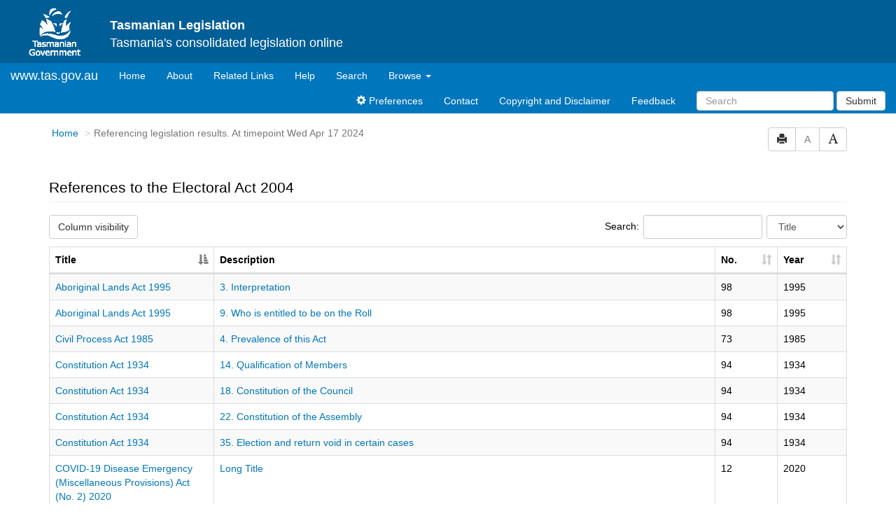

--- FILE ---
content_type: text/html
request_url: https://www.legislation.tas.gov.au/results/act/publication/2024-04-17?query=RefToTitles%3D%22act-2004-051%22%20AND%20VersionSeriesId%20%3C%3E%20%227DAFD284-DA72-4E31-A8B8-0A3E768AC019%22&title=Electoral%20Act%202004&action=references
body_size: 2976
content:
<!doctype html>
<html lang="en">
<head>
  <title>Recent legislation - Tasmanian Legislation Online</title>
  
  <meta charset="utf-8">
  <meta http-equiv="X-UA-Compatible" content="IE=edge">
  <meta name="viewport" content="width=device-width, initial-scale=1">
  <meta data-server-time="20260122232954"/>
  
  <meta name="keywords" content="PCO, Parliamentary Counsel's Office, QLD PCO,
    QLD Parliamentary Counsel's Office, Legislation, Bills of Parliament,
    Act, Acts, amendment, amendments, assent, Bill, Bills, by-law, by-laws,
    legislative database, draft, legal drafting, drafts, electronic
    legislation, explanatory notes, gazettal, Gazette, Government
    Information Service, law, laws, legal advice, legal, legislation,
    legislative, legal opinion, legal opinions, Parliament, Parliamentary,
    PCO, principal, proclamation, proclamations, legislative publications,
    legal publishing, regulations, statutory instruments, subordinate legislation" />

  <link rel="shortcut icon" type="image/x-icon" href="/favicon.ico" />
  
  <link rel="stylesheet" href="/css/normalize.1500.css" type="text/css">
  <link rel="stylesheet" href="/css/bootstrap.1500.css" type="text/css" media="screen" />
  <link rel="stylesheet" href="/css/enact-boot.1500.css" type="text/css">
  <link rel="stylesheet" href="/css/font-awesome.1500.css" type="text/css" />
  <link rel="stylesheet" href="/css/datepicker3.1500.css" type="text/css" />
  <link rel="stylesheet" href="/css/jquery-ui.1500.css" type="text/css" />
  <link rel="stylesheet" href="/css/DAL/DALTable.1500.css" type="text/css" />
                                 <link rel="stylesheet" href="/css/DAL/datatables/dataTables.bootstrap.1500.css" type="text/css" />
                                 <link rel="stylesheet" href="/css/DAL/datatables/responsive.bootstrap.1500.css" type="text/css" />
                                 <link rel="stylesheet" href="/css/DAL/datatables/buttons.bootstrap.1500.css" type="text/css" />
  
  <!-- HTML5 shim and Respond.js IE8 support of HTML5 elements and media queries -->
  <!--[if lt IE 9]>
    <script>
     var g_ie8 = true;
    </script>
    <script src="/js/html5shiv.1500.js"></script>
    <script src="/js/respond.min.1500.js"></script>
  <![endif]-->
  
  <link rel="alternate" type="application/atom+xml" title="TAS Notifications" href="/feed?id=epub"/>
<link rel="alternate" type="application/atom+xml" title="TAS new or updated Bills" href="/feed?id=nb"/>
<link rel="alternate" type="application/atom+xml" title="TAS new or updated in force legislation" href="/feed?id=nif"/>
<link rel="alternate" type="application/atom+xml" title="TAS new or updated As Made legislation" href="/feed?id=nam"/>
<link rel="alternate" type="application/atom+xml" title="Tasmanian Legislation - What&#39;s New" href="/feed?id=whatsnew"/>
<link rel="alternate" type="application/atom+xml" title="Tasmanian Legislation - Sitemap Feed" href="/feed?id=crawler"/>
<link rel="alternate" type="application/atom+xml" title="Tasmanian Royal Assents for the last year" href="/feed?id=act-year"/>
<link rel="alternate" type="application/atom+xml" title="Tasmanian Royal Assents for the last month" href="/feed?id=act-month"/>
<link rel="alternate" type="application/atom+xml" title="Tasmanian Royal Assents for the last week" href="/feed?id=act-week"/>
<link rel="alternate" type="application/atom+xml" title="Tasmanian Statutory Rules Gazetted in the last year" href="/feed?id=sr-year"/>
<link rel="alternate" type="application/atom+xml" title="Tasmanian Statutory Rules Gazetted in the last month" href="/feed?id=sr-month"/>
<link rel="alternate" type="application/atom+xml" title="Tasmanian Statutory Rules Gazetted in the last week" href="/feed?id=sr-week"/>
<link rel="alternate" type="application/atom+xml" title="Tasmanian Laws repealed/rescinded/revoked/expired in the last year" href="/feed?id=repealed-year"/>
<link rel="alternate" type="application/atom+xml" title="Tasmanian Laws repealed/rescinded/revoked/expired in the last month" href="/feed?id=repealed-month"/>
<link rel="alternate" type="application/atom+xml" title="Tasmanian Laws repealed/rescinded/revoked/expired in the last week" href="/feed?id=repealed-week"/>
<link rel="alternate" type="application/atom+xml" title="Uncommenced Tasmanian Laws" href="/feed?id=uncommenced-legislation"/>
<link rel="alternate" type="application/atom+xml" title="Applied Tasmanian Laws" href="/feed?id=applied-laws"/>

  <script src="/js/DAL/DALCore.1500.js"></script>
  <script src="/js/DAL/DALAutoComplete.1500.js"></script>
  <script src="/js/jquery.min.1500.js"></script>
  <script src="/js/jquery-ui.1500.js"></script>
  <script src="/js/bootstrap.1500.js"></script>
  <script src="/js/jquery.address.1500.js"></script>
  <script src="/js/consolelog.1500.js"></script>
  <script src="/js/bootbox.min.1500.js"></script>
  <script src="/js/website-commons.1500.js"></script>
  <script src="/js/record-commons.1500.js"></script>
  <script src="/js/results.1500.js"></script><script src="/js/DAL/DALTable.1500.js"></script>
                                <script src="/js/DAL/datatables/jquery.dataTables.1500.js"></script>
                                <script src="/js/DAL/datatables/dataTables.bootstrap.1500.js"></script>
                                <script src="/js/DAL/datatables/dataTables.buttons.1500.js"></script>
                                <script src="/js/DAL/datatables/dataTables.responsive.1500.js"></script>
                                <script src="/js/DAL/datatables/buttons.colVis.1500.js"></script>
                                <script src="/js/DAL/datatables/buttons.bootstrap.1500.js"></script>
</head>

<body id="tas-gov-au">
  <button type="button" id="skipStart" class="sr-only sr-only-focusable btn btn-default">Skip to main content</button>
<div id="wrap">
<div id="navbar">
  <div class="container-fluid" id="header">
      <div id="topLogo">
        <a href="#">
          <img alt="Tasmanian Government Logo" src="/images/taslogow.gif" width="75px" height="75px">
        </a>
      </div>
      <h4 id="topText">
        <strong>Tasmanian Legislation</strong><br />
        <span id="topSlogan">Tasmania's consolidated legislation online</span>
      </h4>
  </div>
  <nav class="navbar navbar-default" id="nav">
    <div class="container-fluid">
      <!-- Brand and toggle get grouped for better mobile display -->
      <div class="navbar-header">
        <button type="button" class="navbar-toggle collapsed btn-primary"  data-toggle="collapse" data-target="#bs-example-navbar-collapse-1" aria-expanded="false">
          <span class="sr-only">Toggle navigation</span>
          <span class="icon-bar"></span>
          <span class="icon-bar"></span>
          <span class="icon-bar"></span>
        </button>
        <a class="navbar-brand" href="http://www.tas.gov.au">
            www.tas.gov.au
        </a>
      </div>

      <!-- Collect the nav links, forms, and other content for toggling -->
      <div class="collapse navbar-collapse" id="bs-example-navbar-collapse-1">
        <ul class="nav navbar-nav">
          <li><a href="/">Home<span class="sr-only">(current)</span></a></li>
          <li><a href="/about" aria-label="About Tasmanian Legislation">About</a></li>
          <li><a href="/links">Related Links</a></li>
          <li><a href="/help">Help</a></li>
          <li><a href="/search">Search</a></li>
          <li class="dropdown">
              <a href="#" class="dropdown-toggle" data-toggle="dropdown" role="button" aria-haspopup="true" aria-expanded="false">Browse <span class="caret"></span></a>
              <ul class="dropdown-menu">
                  <li><a href="/browse/inforce">In Force Legislation</a></li>
                  <li><a href="/browse/asmade">Legislation As Made</a></li>
                  <li><a href="/browse/repealed">Repealed Legislation</a></li>
                  <!--<li><a href="/browse/bills">Bills</a></li>-->
              </ul>                    
          </li>
        </ul>
        <div class="navbar-right">
          <ul class="nav navbar-nav">
            
            <li><a href="/preferences"><span class="glyphicon glyphicon-cog"></span> Preferences</a></li>
            <li><a href="/contact">Contact</a></li>
            <li><a href="https://www.legislation.tas.gov.au/copyrightanddisclaimer">Copyright and Disclaimer</a></li>
            <li><a href="mailto:OPC.Enquiries@dpac.tas.gov.au">Feedback</a></li>
          </ul>
          <form class="nav navbar-nav navbar-form" role="form">
            <div class="form-group">
              <input accesskey="5" id="quickQuery" type="text" class="form-control" placeholder="Search" aria-label="Search" required>
            </div>
            <button type="submit" class="btn btn-primary submit")>Submit</button>
          </form>
        </div>
      </div><!-- /.navbar-collapse -->
    </div><!-- /.container-fluid -->
  </nav>
</div>

  	
  	
  <div id="main" class="container">
  
  <div class="row">
    <div class="col-lg-6 col-md-6 col-sm-6 col-xs-5">
      <h2 id="landmark-label-3">You are here:</h2><ol id="breadcrumbs" class="breadcrumb">
        <li><a href="/">Home</a> </li>
        <li class="active">In Force legislation</li>
      </ol>
    </div>
    <div class="col-lg-6 col-md-6 col-sm-6 col-xs-7">
      <div id="access-toolbar" class="btn-group" style="float:right;">
        <button data-toggle="tooltip" data-placement="bottom" data-container="body" title="Print" 
                type="button" class="btn btn-default btn-tooltip">
          <span class="glyphicon glyphicon-print"></span>
        </button>
        <button data-toggle="tooltip" data-placement="bottom" data-container="body" title="Decrease font size" 
                type="button" class="btn btn-default btn-tooltip" 
                id="resizeDown">
          <span>A</span>
        </button>
        <button data-toggle="tooltip" data-placement="bottom" data-container="body" title="Increase font size" 
                type="button" class="btn btn-default btn-tooltip" id="resizeUp">
          <span class="glyphicon glyphicon-font"></span>
        </button>
      </div>      
    </div>
  </div>
  
  <div id="results-heading" style="display: none;">
    <h3 style="padding-top: 40px;" class="page-header">Results</h3>
  </div>
  <div id="browse-results"></div>
</div>
  
<!-- The two lines below is required for a sticky footer -->
  <div id="push"></div>
</div> <!-- close <div id='wrap'> from top.html -->
<!-- /The two lines below is required for a sticky footer -->

  
  <div id="top-link-block">
    <a href="#" class="well well-sm" aria-label="Return to the top of the page">
      <span class="glyphicon glyphicon-chevron-up"></span>
    </a>
  </div>

  <footer class="navbar navbar-default" id="footer">
      <div class="container" id="footerSlogan">
        <div>
          You are directed to information on how your <a href="http://www.tas.gov.au/stds/pip.htm">personal information</a> is protected. You are directed to a <a href="https://www.legislation.tas.gov.au/copyrightanddisclaimer">disclaimer and copyright notice</a> governing the information provided.<br/>
          ©The State of Tasmania (The Department of Premier and Cabinet) 2026 (Ver. 6.0.69 Rev. 1500)
        </div>
        <div>

        </div>
      </div>
    </footer>
   
   
  
</body>
</html>


--- FILE ---
content_type: text/javascript
request_url: https://www.legislation.tas.gov.au/js/DAL/datatables/buttons.colVis.1500.js
body_size: 1592
content:
/*!
 * Column visibility buttons for Buttons and DataTables.
 * 2015 SpryMedia Ltd - datatables.net/license
 */

(function( factory ){
	if ( typeof define === 'function' && define.amd ) {
		// AMD
		define( ['jquery', 'datatables.net', 'datatables.net-buttons'], function ( $ ) {
			return factory( $, window, document );
		} );
	}
	else if ( typeof exports === 'object' ) {
		// CommonJS
		module.exports = function (root, $) {
			if ( ! root ) {
				root = window;
			}

			if ( ! $ || ! $.fn.dataTable ) {
				$ = require('datatables.net')(root, $).$;
			}

			if ( ! $.fn.dataTable.Buttons ) {
				require('datatables.net-buttons')(root, $);
			}

			return factory( $, root, root.document );
		};
	}
	else {
		// Browser
		factory( jQuery, window, document );
	}
}(function( $, window, document, undefined ) {
'use strict';
var DataTable = $.fn.dataTable;


$.extend( DataTable.ext.buttons, {
	// A collection of column visibility buttons
	colvis: function ( dt, conf ) {
		return {
			extend: 'collection',
			text: function ( dt ) {
				return dt.i18n( 'buttons.colvis', 'Column visibility' );
			},
			className: 'buttons-colvis',
			buttons: [ {
				extend: 'columnsToggle',
				columns: conf.columns
			} ]
		};
	},

	// Selected columns with individual buttons - toggle column visibility
	columnsToggle: function ( dt, conf ) {
		var columns = dt.columns( conf.columns ).indexes().map( function ( idx ) {
			return {
				extend: 'columnToggle',
				columns: idx
			};
		} ).toArray();

		return columns;
	},

	// Single button to toggle column visibility
	columnToggle: function ( dt, conf ) {
		return {
			extend: 'columnVisibility',
			columns: conf.columns
		};
	},

	// Selected columns with individual buttons - set column visibility
	columnsVisibility: function ( dt, conf ) {
		var columns = dt.columns( conf.columns ).indexes().map( function ( idx ) {
			return {
				extend: 'columnVisibility',
				columns: idx,
				visibility: conf.visibility
			};
		} ).toArray();

		return columns;
	},

	// Single button to set column visibility
	columnVisibility: {
		columns: undefined, // column selector
		text: function ( dt, button, conf ) {
			return conf._columnText( dt, conf.columns );
		},
		className: 'buttons-columnVisibility',
		action: function ( e, dt, button, conf ) {
			var col = dt.columns( conf.columns );
			var curr = col.visible();

			col.visible( conf.visibility !== undefined ?
				conf.visibility :
				! (curr.length ? curr[0] : false )
			);
		},
		init: function ( dt, button, conf ) {
			var that = this;
			var col = dt.column( conf.columns );

			dt
				.on( 'column-visibility.dt'+conf.namespace, function (e, settings, column, state) {
					if ( ! settings.bDestroying && column === conf.columns ) {
						that.active( state );
					}
				} )
				.on( 'column-reorder.dt'+conf.namespace, function (e, settings, details) {
					// Don't rename buttons based on column name if the button
					// controls more than one column!
					if ( dt.columns( conf.columns ).count() !== 1 ) {
						return;
					}

					if ( typeof conf.columns === 'number' ) {
						conf.columns = details.mapping[ conf.columns ];
					}

					var col = dt.column( conf.columns );

					that.text( conf._columnText( dt, conf.columns ) );
					that.active( col.visible() );
				} );

			this.active( col.visible() );
		},
		destroy: function ( dt, button, conf ) {
			dt
				.off( 'column-visibility.dt'+conf.namespace )
				.off( 'column-reorder.dt'+conf.namespace );
		},

		_columnText: function ( dt, col ) {
			// Use DataTables' internal data structure until this is presented
			// is a public API. The other option is to use
			// `$( column(col).node() ).text()` but the node might not have been
			// populated when Buttons is constructed.
			var idx = dt.column( col ).index();
			return dt.settings()[0].aoColumns[ idx ].sTitle
				.replace(/\n/g," ")        // remove new lines
				.replace( /<.*?>/g, "" )   // strip HTML
				.replace(/^\s+|\s+$/g,""); // trim
		}
	},


	colvisRestore: {
		className: 'buttons-colvisRestore',

		text: function ( dt ) {
			return dt.i18n( 'buttons.colvisRestore', 'Restore visibility' );
		},

		init: function ( dt, button, conf ) {
			conf._visOriginal = dt.columns().indexes().map( function ( idx ) {
				return dt.column( idx ).visible();
			} ).toArray();
		},

		action: function ( e, dt, button, conf ) {
			dt.columns().every( function ( i ) {
				// Take into account that ColReorder might have disrupted our
				// indexes
				var idx = dt.colReorder && dt.colReorder.transpose ?
					dt.colReorder.transpose( i, 'toOriginal' ) :
					i;

				this.visible( conf._visOriginal[ idx ] );
			} );
		}
	},


	colvisGroup: {
		className: 'buttons-colvisGroup',

		action: function ( e, dt, button, conf ) {
			dt.columns( conf.show ).visible( true );
			dt.columns( conf.hide ).visible( false );
		},

		show: [],

		hide: []
	}
} );


return DataTable.Buttons;
}));


--- FILE ---
content_type: text/javascript
request_url: https://www.legislation.tas.gov.au/js/consolelog.1500.js
body_size: 1923
content:
/**
 * Cross-Browser console.log() Wrapper
 *
 * Version 2.0.0, 2013-10-20
 * By Craig Patik
 * https://github.com/patik/console.log-wrapper/
 */
/*global log:true */

// Tell IE9 to use its built-in console
if (Function.prototype.bind && /^object$|^function$/.test(typeof console) && typeof console.log === 'object' && typeof window.addEventListener === 'function') {
    ['log', 'info', 'warn', 'error', 'assert', 'dir', 'clear', 'profile', 'profileEnd']
        .forEach(function(method) {
            console[method] = this.call(console[method], console);
        }, Function.prototype.bind);
}

// log() -- The complete, cross-browser (we don't judge!) console.log wrapper for his or her logging pleasure
if (!window.log) {
    window.log = function() {
        var args = arguments,
            isIECompatibilityView = false,
            i, sliced,
            // Test if the browser is IE8
            isIE8 = function _isIE8() {
                // Modenizr, es5-shim, and other scripts may polyfill `Function.prototype.bind` so we can't rely solely on whether that is defined
                return (!Function.prototype.bind || (Function.prototype.bind && typeof window.addEventListener === 'undefined')) &&
                    typeof console === 'object' &&
                    typeof console.log === 'object';
            };

        log.history = log.history || []; // store logs to an array for reference
        log.history.push(arguments);

        // If the detailPrint plugin is loaded, check for IE10- pretending to be an older version,
        //   otherwise it won't pass the "Browser with a console" condition below. IE8-10 can use
        //   console.log normally, even though in IE7/8 modes it will claim the console is not defined.
        // TODO: Can someone please test this on Windows Vista and Windows 8?
        if (log.detailPrint && log.needsDetailPrint) {
            (function() {
                var ua = navigator.userAgent,
                    winRegexp = /Windows\sNT\s(\d+\.\d+)/;

                // Check for certain combinations of Windows and IE versions to test for IE running in an older mode
                if (console && console.log && /MSIE\s(\d+)/.test(ua) && winRegexp.test(ua)) {
                    // Windows 7 or higher cannot possibly run IE7 or older
                    if (parseFloat(winRegexp.exec(ua)[1]) >= 6.1) {
                        isIECompatibilityView = true;
                    }
                    // Cannot test for IE8+ running in IE7 mode on XP (Win 5.1) or Vista (Win 6.0)...
                }
            }());
        }

        // Browser with a console
        if (isIECompatibilityView || typeof console.log === 'function') {
            sliced = Array.prototype.slice.call(args);

            // Get argument details for browsers with primitive consoles if this optional plugin is included
            if (log.detailPrint && log.needsDetailPrint) {
                // Display a separator before the list
                console.log('-----------------');
                args = log.detailPrint(args);
                i = 0;

                while (i < args.length) {
                    console.log(args[i]);
                    i++;
                }
            }
            // Single argument, which is a string
            else if (sliced.length === 1 && typeof sliced[0] === 'string') {
                console.log(sliced.toString());
            }
            else {
                console.log(sliced);
            }
        }
        // IE8
        else if (isIE8()) {
            if (log.detailPrint) {
                // Prettify arguments
                args = log.detailPrint(args);

                // Add separator at the beginning of the list
                args.unshift('-----------------');

                // Loop through arguments and log them individually
                i = 0;
                while (i < args.length) {
                    Function.prototype.call.call(console.log, console, Array.prototype.slice.call([args[i]]));
                    i++;
                }
            }
            else {
                Function.prototype.call.call(console.log, console, Array.prototype.slice.call(args));
            }
        }
        // IE7 and lower, and other old browsers
        else {
            // Inject Firebug lite
            if (!document.getElementById('firebug-lite')) {
                // Include the script
                (function () {
                    var script = document.createElement('script');

                    script.type = 'text/javascript';
                    script.id = 'firebug-lite';

                    // If you run the script locally, change this to /path/to/firebug-lite/build/firebug-lite.js
                    script.src = 'https://getfirebug.com/firebug-lite.js';

                    // If you want to expand the console window by default, uncomment this line
                    //document.getElementsByTagName('HTML')[0].setAttribute('debug','true');
                    document.getElementsByTagName('HEAD')[0].appendChild(script);
                }());

                setTimeout(function() {
                    window.log.apply(window, args);
                }, 2000);
            }
            else {
                // FBL was included but it hasn't finished loading yet, so try again momentarily
                setTimeout(function() {
                    window.log.apply(window, args);
                }, 500);
            }
        }
    };
}
